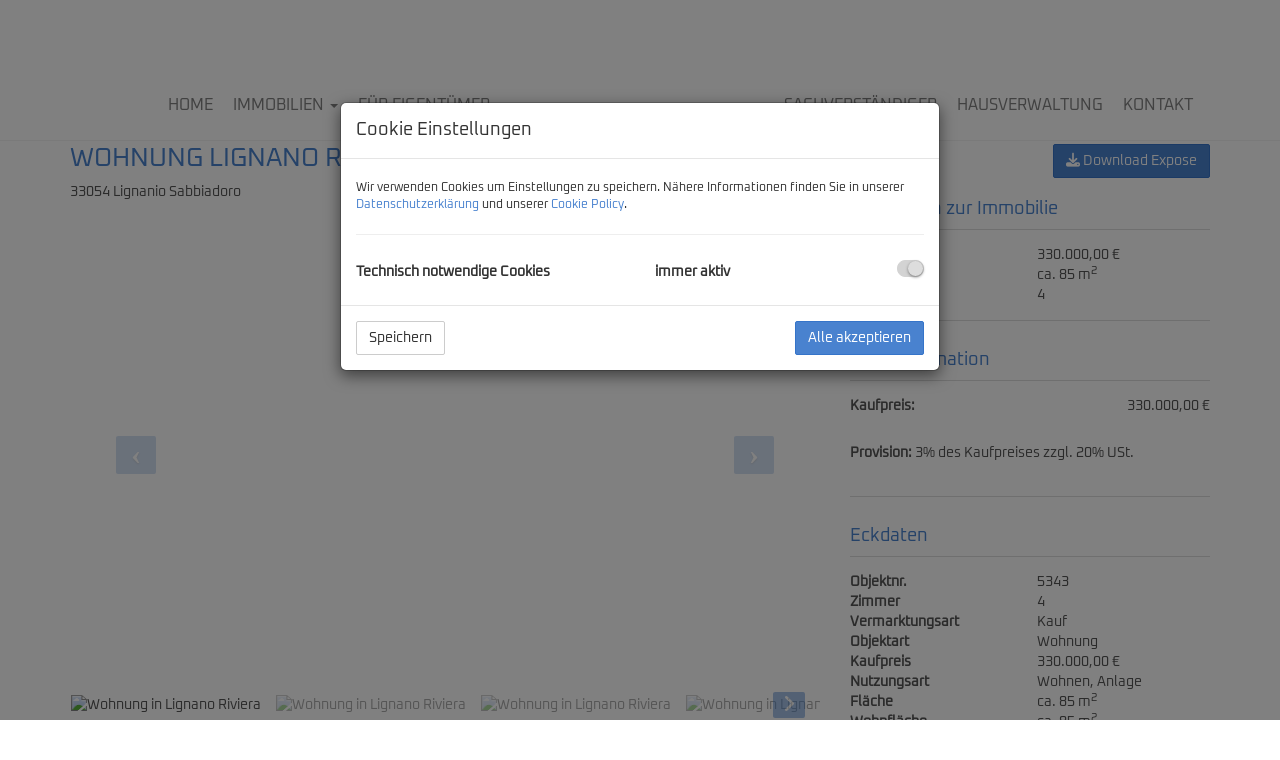

--- FILE ---
content_type: text/html; charset=UTF-8
request_url: https://www.immoi.at/objekt/13607509
body_size: 10362
content:
<!DOCTYPE html>
<html lang="de">
<head>
    <meta charset="UTF-8"/>
                <title>WOHNUNG LIGNANO RIVIERA</title>
        <meta property="og:title" content="WOHNUNG LIGNANO RIVIERA"/>
                <meta name="description" content="Im schönen, ruhig gelegenen Ortsteil Riviera von Lignano Sabbiadoro befindet sich diese neu renovierte Wohnung im 2 .Stock mit Lift. Die Wohnung besteht aus...">
        <meta property="og:description" content="Im schönen, ruhig gelegenen Ortsteil Riviera von Lignano Sabbiadoro befindet sich diese neu renovierte Wohnung im 2 .Stock mit Lift. Die Wohnung besteht aus..."/>
                        <meta name="viewport" content="width=device-width, initial-scale=1">
            <meta property="og:image" content="https://storage.justimmo.at/thumb/3f8f1ecfd2d97f6bbe90424c18783cab/fc_h1080_q75_w1920/5DmxlXtIlj75w9UxFgS2UI.jpg"/>
                    <meta property="og:image:width" content="1920"/>
                            <meta property="og:image:height" content="1080"/>
                        <link rel="canonical" href="https://www.immoi.at/objekt/13607509"/>
    
    <script type="application/ld+json">
    {
        "@context": "https://schema.org",
        "@type": ["Organization", "RealEstateAgent"],
        "url": "https://www.immoi.at/",
        "address": {
            "@type": "PostalAddress"
                        ,"addressLocality": "Villach, Österreich"
                                    ,"postalCode": "9500"
                                    ,"streetAddress": "Völkendorfer Straße 78"
                    },
                "name": "AAAA Immobilientreuhand Mag. Margit Schmidt KG",
                        "telephone": "+43 4242 51 888",
                        "logo": "https://storage.justimmo.at/file/7wjPHoPdacXDEa0c7FERHV.png",
        "image": "https://storage.justimmo.at/file/7wjPHoPdacXDEa0c7FERHV.png",
                "contactPoint": [{
            "@type": "ContactPoint",
                        "telephone": "+43 4242 51 888",
                                    "email": "office(at)immoi.at",
                        "contactType": "customer service"
        }]
    }
    </script>


    
                            <meta name="ji-code-snippets" content="[]" />
    
    
    <script src="/encore/runtime.aed9be50.js" data-id="frontend_head" data-google-analytics="" data-google-tag-manager="" data-gdpr-modal-active="true" integrity="sha384-DGbw3FPsklZ/SMgyf3qvzzEQNB/VtOcfsQ3dn8kyp8phLCoIaIHRwzW92X2eGz/v"></script><script src="/encore/692.cb5ff915.js" data-id="frontend_head" data-google-analytics="" data-google-tag-manager="" data-gdpr-modal-active="true" integrity="sha384-udv2h79sfNVFQgedIzw2qM05CkYLLImAVaY3gKsunlPvOZ1cfrq/4GanCoVGFBOB"></script><script src="/encore/53.0883f337.js" data-id="frontend_head" data-google-analytics="" data-google-tag-manager="" data-gdpr-modal-active="true" integrity="sha384-BleVD+Vb6CMtnpeLEO/+7DNo0pZgPkK6YEtcj48VIBdpeXIGJ5s+1p5ZR5GT62Pu"></script><script src="/encore/frontend_head.92256577.js" data-id="frontend_head" data-google-analytics="" data-google-tag-manager="" data-gdpr-modal-active="true" integrity="sha384-qnVfFPFrloXdSuf8XB0YSaENVKIclF/EwKRGEZ98NtC3ghtJQwTwoBYsS5T76vPL"></script>
    <link rel="icon" type="image/png" href="https://storage.justimmo.at/file/5azclEayKhruaPJvez2gmS.png"/>
        <link rel="shortcut icon" type="image/png" href="https://storage.justimmo.at/file/5azclEayKhruaPJvez2gmS.png"/><link rel="stylesheet" href="/encore/frontend.649014bb.css" integrity="sha384-j1PZi+CGQVkc255oNJeHxVDgJW2gmmAHRErIEqi4LYsppXt6+sR64eF8F6+hh5IA">
    <link rel="stylesheet" href="/encore/frontend_async.0b64a57b.css" onload="this.media=&quot;all&quot;" media="print" integrity="sha384-IAujQtQBATp5IyrHQnEWVq2ogO2eWtb93GRKxMgoWXvwM28riVjeYZ0OzbdAGBFp">
    <link rel="stylesheet" type="text/css" href="/6857/frontend-1673604916-v56.css"/>

        
</head>
<body class="page-objekt">
<script type="text/javascript">
    function invisibleRecaptchaSuccess() {
        FormRemote.sendForm();
    }
</script>

    <header>
            <nav class="navbar navbar-default navbar-fixed-top">
            <div class="widget navigation template-navbar-horizontal-logo-center" id="block_position_645179">

            <div class="container">
    
    
    
    <div class="navbar-header navbar-center">
        <button type="button" class="navbar-toggle collapsed" data-toggle="collapse" data-target="#nav" aria-expanded="false">
            <span class="sr-only">Navigation anzeigen</span>
            <span class="icon-bar"></span>
            <span class="icon-bar"></span>
            <span class="icon-bar"></span>
        </button>
        <a class="navbar-brand" href="/">
                            <img
                    class="img-responsive"
                    src="https://storage.justimmo.at/file/59SLI7CrpuzTuW9fKM4yyB.png"
                    alt=""
                    width="296"                    height="150"                />
                    </a>
    </div>

    <div class="collapse navbar-collapse" id="nav">
        <ul class="nav navbar-nav navbar-center">
                                    <li class=" ">
                    <a href="/" >
                Home            </a>
                        </li>

                                    <li class="dropdown ">
                    <a href="#" class="dropdown-toggle" data-toggle="dropdown" role="button" aria-haspopup="true" aria-expanded="false">
                Immobilien <span class="caret"></span>            </a>
                            <ul class="dropdown-menu">
                                            <li class=" ">
                    <a href="/immobilien" >
                Immobilien            </a>
                        </li>

                                            <li class=" ">
                    <a href="/oesterreichische-immobilien" >
                Österreichische Immobilien            </a>
                        </li>

                                            <li class=" ">
                    <a href="/italienische-immobilien" >
                Italienische Immobilien            </a>
                        </li>

                                </ul>
                        </li>

                                    <li class="dropdown ">
                    <a href="#" class="dropdown-toggle" data-toggle="dropdown" role="button" aria-haspopup="true" aria-expanded="false">
                Für Eigentümer <span class="caret"></span>            </a>
                            <ul class="dropdown-menu">
                                            <li class=" ">
                    <a href="/professionelle-wertermittlung" >
                Professionelle Wertermittlung            </a>
                        </li>

                                            <li class=" ">
                    <a href="/weiterbildung-und-seminare" >
                Weiterbildung und Seminare            </a>
                        </li>

                                            <li class=" ">
                    <a href="/service-und-qualitaet" >
                Service und Qualität            </a>
                        </li>

                                </ul>
                        </li>

                                    <li class=" ">
                    <a href="/sachverstaendiger" >
                Sachverständiger            </a>
                        </li>

                                    <li class=" ">
                    <a href="/hausverwaltung" >
                Hausverwaltung            </a>
                        </li>

                                    <li class=" ">
                    <a href="/kontakt" >
                Kontakt            </a>
                        </li>

                                </ul>
    </div>

            </div>
    
    </div>


    </nav>


    </header>

<div class="page-content">
            <div class="widget realty-detail ignore-sorting-mode template-detail-1" id="block_position_645461">

            <div class="container">
    
    
        <div class="widget grid-2-col ignore-sorting-mode template-grid2col" id="block_position_645464">

    
        <div class="row">
        <div class="col-sm-8 mb-3 mb-sm-0">
                <div class="widget realty-detail-headline template-headline" id="block_position_645467">

    
    
    
    <h1 class="mt-0">WOHNUNG LIGNANO RIVIERA</h1>
    <div class="address mb-4">
        <span class="address">
    
    
            
        
        
                    <span class="zip-city">                    33054 Lignanio Sabbiadoro
            </span>            </span>
    </div>


    
    </div>


    <div class="widget realty-detail-images template-slideshow" id="block_position_645494">

    
    
                        
            <div id="carousel-645494"
             class="carousel slide mb-4 photo-gallery"
             data-ride="carousel"
             data-nav-type="images"
             data-interval="5000"
             data-interval-mobile="false"
             data-pause="hover"
             data-wrap="true"
             data-keyboard="true"
             data-block-position-id="645494"
        >

            
            <div class="carousel-inner">
                                    <div class="item active" data-index="0">
                        <div class="slider-photo-wrapper">
                            <figure class="image-container" itemprop="associatedMedia" itemscope
                                    itemtype="http://schema.org/ImageObject"
                                    role="none"
                            >
                                <picture>
                                    <img
                                        class="slider-photo contain"
                                        alt="Wohnung in Lignano Riviera"
                                        src="https://storage.justimmo.at/thumb/fa4c167dec1e37021f64373d0e1ee8d0/fc_h1080_mwebp_w1920/5DmxlXtIlj75w9UxFgS2UI.jpg"
                                    />
                                </picture>

                                                                    <figcaption itemprop="caption title">Wohnung in Lignano Riviera</figcaption>
                                                                                            </figure>
                        </div>
                                                    <div class="carousel-caption">
                                <span class="slider-photo-title">Wohnung in Lignano Riviera</span>
                            </div>
                                            </div>
                                    <div class="item" data-index="1">
                        <div class="slider-photo-wrapper">
                            <figure class="image-container" itemprop="associatedMedia" itemscope
                                    itemtype="http://schema.org/ImageObject"
                                    role="none"
                            >
                                <picture>
                                    <img
                                        class="slider-photo contain"
                                        alt="Wohnung in Lignano Riviera"
                                        src="https://storage.justimmo.at/thumb/fc99796dd21ae7049c0df0024c9bd460/fc_h1080_mwebp_w1920/4pDSqzgGjnpIL4x82l1KIo.jpg"
                                    />
                                </picture>

                                                                    <figcaption itemprop="caption title">Wohnung in Lignano Riviera</figcaption>
                                                                                            </figure>
                        </div>
                                                    <div class="carousel-caption">
                                <span class="slider-photo-title">Wohnung in Lignano Riviera</span>
                            </div>
                                            </div>
                                    <div class="item" data-index="2">
                        <div class="slider-photo-wrapper">
                            <figure class="image-container" itemprop="associatedMedia" itemscope
                                    itemtype="http://schema.org/ImageObject"
                                    role="none"
                            >
                                <picture>
                                    <img
                                        class="slider-photo contain"
                                        alt="Wohnung in Lignano Riviera"
                                        src="https://storage.justimmo.at/thumb/73a793821939709c4cbb980b95da4850/fc_h1080_mwebp_w1920/1VMue6NMLiU7H7wykmEUno.jpg"
                                    />
                                </picture>

                                                                    <figcaption itemprop="caption title">Wohnung in Lignano Riviera</figcaption>
                                                                                            </figure>
                        </div>
                                                    <div class="carousel-caption">
                                <span class="slider-photo-title">Wohnung in Lignano Riviera</span>
                            </div>
                                            </div>
                                    <div class="item" data-index="3">
                        <div class="slider-photo-wrapper">
                            <figure class="image-container" itemprop="associatedMedia" itemscope
                                    itemtype="http://schema.org/ImageObject"
                                    role="none"
                            >
                                <picture>
                                    <img
                                        class="slider-photo contain"
                                        alt="Wohnung in Lignano Riviera"
                                        src="https://storage.justimmo.at/thumb/fb0d91ec9cdb35d04afa424629487281/fc_h1080_mwebp_w1920/4DLSGx1Mpo0ZvG06mapdlj.jpg"
                                    />
                                </picture>

                                                                    <figcaption itemprop="caption title">Wohnung in Lignano Riviera</figcaption>
                                                                                            </figure>
                        </div>
                                                    <div class="carousel-caption">
                                <span class="slider-photo-title">Wohnung in Lignano Riviera</span>
                            </div>
                                            </div>
                                    <div class="item" data-index="4">
                        <div class="slider-photo-wrapper">
                            <figure class="image-container" itemprop="associatedMedia" itemscope
                                    itemtype="http://schema.org/ImageObject"
                                    role="none"
                            >
                                <picture>
                                    <img
                                        class="slider-photo contain"
                                        alt="Wohnung in Lignano Riviera"
                                        src="https://storage.justimmo.at/thumb/c688bd604409a3d1d5ae8ad664ec5dd1/fc_h1080_mwebp_w1920/2NuiLHzSkacAVmjeQnWLcv.jpg"
                                    />
                                </picture>

                                                                    <figcaption itemprop="caption title">Wohnung in Lignano Riviera</figcaption>
                                                                                            </figure>
                        </div>
                                                    <div class="carousel-caption">
                                <span class="slider-photo-title">Wohnung in Lignano Riviera</span>
                            </div>
                                            </div>
                            </div>

                            <a class="left carousel-control" href="#carousel-645494" role="button" data-slide="prev" aria-label="vorheriges Bild">
                    <i class="fa-solid fa-angle-left icon-prev"></i>
                </a>
                <a class="right carousel-control" href="#carousel-645494" role="button" data-slide="next" aria-label="nächstes Bild">
                    <i class="fa-solid fa-angle-right icon-next"></i>
                </a>
            
        </div>

                    <div class="indicators-wrapper mb-4">
                <ol class="carousel-image-nav list-unstyled list-inline mb-0" data-target-id="carousel-645494">
                                            <li data-target="#carousel-645494" data-slide-to="0"
                            class="active p-2">
                            <img src="https://storage.justimmo.at/thumb/d1013ce03ca9c679f2ba687da7638a19/fcc_h50_mwebp/5DmxlXtIlj75w9UxFgS2UI.jpg"
                                 srcset="https://storage.justimmo.at/thumb/d1013ce03ca9c679f2ba687da7638a19/fcc_h50_mwebp/5DmxlXtIlj75w9UxFgS2UI.jpg 1x, https://storage.justimmo.at/thumb/05edab0e4418db7f4aed033aacb9afd8/fcc_h100_mwebp/5DmxlXtIlj75w9UxFgS2UI.jpg 2x"
                                 alt="Wohnung in Lignano Riviera"
                                 title="Wohnung in Lignano Riviera"
                                 aria-label="Wohnung in Lignano Riviera"
                                 style="max-height: 50px; width: auto; cursor: pointer;"
                                 loading="lazy"
                                 role="button"
                                 tabindex="0"
                            />
                        </li>
                                            <li data-target="#carousel-645494" data-slide-to="1"
                            class="p-2">
                            <img src="https://storage.justimmo.at/thumb/d719bfcb382e8a44304fa1c0d02d89a0/fcc_h50_mwebp/4pDSqzgGjnpIL4x82l1KIo.jpg"
                                 srcset="https://storage.justimmo.at/thumb/d719bfcb382e8a44304fa1c0d02d89a0/fcc_h50_mwebp/4pDSqzgGjnpIL4x82l1KIo.jpg 1x, https://storage.justimmo.at/thumb/af2b129e19311c807e45f9e40e339443/fcc_h100_mwebp/4pDSqzgGjnpIL4x82l1KIo.jpg 2x"
                                 alt="Wohnung in Lignano Riviera"
                                 title="Wohnung in Lignano Riviera"
                                 aria-label="Wohnung in Lignano Riviera"
                                 style="max-height: 50px; width: auto; cursor: pointer;"
                                 loading="lazy"
                                 role="button"
                                 tabindex="0"
                            />
                        </li>
                                            <li data-target="#carousel-645494" data-slide-to="2"
                            class="p-2">
                            <img src="https://storage.justimmo.at/thumb/be5f35b36c594047beb9521e88ebc8ad/fcc_h50_mwebp/1VMue6NMLiU7H7wykmEUno.jpg"
                                 srcset="https://storage.justimmo.at/thumb/be5f35b36c594047beb9521e88ebc8ad/fcc_h50_mwebp/1VMue6NMLiU7H7wykmEUno.jpg 1x, https://storage.justimmo.at/thumb/8c8f8247fd0fccf3bdefca6005cecf48/fcc_h100_mwebp/1VMue6NMLiU7H7wykmEUno.jpg 2x"
                                 alt="Wohnung in Lignano Riviera"
                                 title="Wohnung in Lignano Riviera"
                                 aria-label="Wohnung in Lignano Riviera"
                                 style="max-height: 50px; width: auto; cursor: pointer;"
                                 loading="lazy"
                                 role="button"
                                 tabindex="0"
                            />
                        </li>
                                            <li data-target="#carousel-645494" data-slide-to="3"
                            class="p-2">
                            <img src="https://storage.justimmo.at/thumb/002149d2167b3204ce68388d9b29df2b/fcc_h50_mwebp/4DLSGx1Mpo0ZvG06mapdlj.jpg"
                                 srcset="https://storage.justimmo.at/thumb/002149d2167b3204ce68388d9b29df2b/fcc_h50_mwebp/4DLSGx1Mpo0ZvG06mapdlj.jpg 1x, https://storage.justimmo.at/thumb/a754c5c4e663cc2ddbb2679199c5b254/fcc_h100_mwebp/4DLSGx1Mpo0ZvG06mapdlj.jpg 2x"
                                 alt="Wohnung in Lignano Riviera"
                                 title="Wohnung in Lignano Riviera"
                                 aria-label="Wohnung in Lignano Riviera"
                                 style="max-height: 50px; width: auto; cursor: pointer;"
                                 loading="lazy"
                                 role="button"
                                 tabindex="0"
                            />
                        </li>
                                            <li data-target="#carousel-645494" data-slide-to="4"
                            class="p-2">
                            <img src="https://storage.justimmo.at/thumb/b903bbff7aa15ad648d420144fdca9b3/fcc_h50_mwebp/2NuiLHzSkacAVmjeQnWLcv.jpg"
                                 srcset="https://storage.justimmo.at/thumb/b903bbff7aa15ad648d420144fdca9b3/fcc_h50_mwebp/2NuiLHzSkacAVmjeQnWLcv.jpg 1x, https://storage.justimmo.at/thumb/aac529b861e915e1608c570ff1ac7867/fcc_h100_mwebp/2NuiLHzSkacAVmjeQnWLcv.jpg 2x"
                                 alt="Wohnung in Lignano Riviera"
                                 title="Wohnung in Lignano Riviera"
                                 aria-label="Wohnung in Lignano Riviera"
                                 style="max-height: 50px; width: auto; cursor: pointer;"
                                 loading="lazy"
                                 role="button"
                                 tabindex="0"
                            />
                        </li>
                                    </ol>
                <div class="scroll-left hidden" role="button" aria-label="vorherige Seite">
                    <i class="fa-solid fa-angle-left"></i>
                </div>
                <div class="scroll-right hidden" role="button" aria-label="nächste Seite">
                    <i class="fa-solid fa-angle-right"></i>
                </div>
            </div>
        
        
<div class="pswp" tabindex="-1" role="dialog" aria-hidden="true">
    <div class="pswp__bg"></div>
    <div class="pswp__scroll-wrap">
        <div class="pswp__container">
            <div class="pswp__item"></div>
            <div class="pswp__item"></div>
            <div class="pswp__item"></div>
        </div>
        <div class="pswp__ui pswp__ui--hidden">
            <div class="pswp__top-bar">
                <div class="pswp__counter"></div>
                <button class="pswp__button pswp__button--close" title="Schließen (Esc)"></button>
                <button class="pswp__button pswp__button--share" title="Teilen"></button>
                <button class="pswp__button pswp__button--fs" title="Vollbildmodus umschalten"></button>
                <button class="pswp__button pswp__button--zoom" title="Hinein/Heraus zoomen"></button>
                <div class="pswp__preloader">
                    <div class="pswp__preloader__icn">
                        <div class="pswp__preloader__cut">
                            <div class="pswp__preloader__donut"></div>
                        </div>
                    </div>
                </div>
            </div>
            <div class="pswp__share-modal pswp__share-modal--hidden pswp__single-tap">
                <div class="pswp__share-tooltip"></div>
            </div>
            <button class="pswp__button pswp__button--arrow--left" title="Vorheriges Bild (Pfeil links)"></button>
            <button class="pswp__button pswp__button--arrow--right" title="Nächstes Bild (Pfeil rechts)"></button>
            <div class="pswp__caption">
                <div class="pswp__caption__center"></div>
            </div>
        </div>
    </div>
</div>

    

    
    </div>


    <div class="widget realty-detail-description template-description" id="block_position_645497">

    
    
    <div class="panel panel-default">
                    <div class="panel-heading">
                <h2 class="panel-title">
                                                Beschreibung
                                    </h2>
            </div>
        
        <div class="panel-body ">
            
    
                        <p>Im schönen, ruhig gelegenen Ortsteil Riviera von Lignano Sabbiadoro befindet sich diese neu renovierte Wohnung im 2 .Stock mit Lift. Die Wohnung besteht aus einem großen Wohnraum, 2 Schlafzimmer, 2 Badezimmer, Küche und Terrasse. Die Wohnung ist voll möbliert und liegt in Top Lage nur 250 m vom Meer entfernt.</p>

<p><strong>Ihr italienisches Traumdomizil wartet: Entdecken Sie viele weitere Angebote auf unserer Webseite - <a href="">https://www.immoi.at/</a></strong></p>
<p>Hinweis gemäß Energieausweisvorlagegesetz: Ein Energieausweis wurde vom Eigentümer bzw. Verkäufer, nach unserer Aufklärung über die generell geltende Vorlagepflicht, sowie Aufforderung zu seiner Erstellung noch nicht vorgelegt. Daher gilt zumindest eine dem Alter und der Art des Gebäudes entsprechende Gesamtenergieeffizienz als vereinbart. Wir übernehmen keinerlei Gewähr oder Haftung für die tatsächliche Energieeffizienz der angebotenen Immobilie.</p>
<p>Der Vermittler ist als Doppelmakler tätig.</p>
                                
            
        </div>
    </div>

    
    </div>


    <div class="widget realty-detail-map template-map" id="block_position_645506">

    
    
    <div class="panel panel-default">
                    <div class="panel-heading">
                <h2 class="panel-title">
                                                Lageplan
                                    </h2>
            </div>
        
        <div class="panel-body ">
                    <div class="gmap w-100"
             data-map-lat="45.6684111"
             data-map-lng="13.103971"
                          data-address-display-rule="city"
             data-is-in-austria="false"
             data-address-location-query="33054 Lignanio Sabbiadoro"
        ></div>

        </div>
    </div>

    
    </div>



        </div>

        <div class="col-sm-4">
                <div class="widget container-wrapper ignore-sorting-mode template-container sidebar" id="block_position_645470">

    
    
        <div class="widget realty-detail-expose template-expose-download w-100 pb-3" id="block_position_645473">

    
                <div class="clearfix">
            <a class="btn btn-primary pull-right" href="/expose/13607509/690260" target="_blank">
                <i class="fa-solid fa-download"></i> Download Expose
            </a>
        </div>
    
    
    </div>


    <div class="widget realty-detail-info template-info-vertical preview-info" id="block_position_645479">

    
    
    <div class="panel panel-default">
                    <div class="panel-heading">
                <h2 class="panel-title">
                                                        Basisdaten zur Immobilie
                                        </h2>
            </div>
        
        <div class="panel-body ">
                <ul class="list-unstyled m-0 p-0">
            
        

    




















    
    
    
    
    <li class="mr-4">

        <span class="list-item-desc">                    Kaufpreis
            </span>
        <span class="list-item-value">                    330.000,00 €
            </span>

    </li>


















    
        

    







    
        
    <li class="mr-4">

        <span class="list-item-desc">Fläche</span>
        <span class="list-item-value">        ca. 85 m<sup>2</sup>
    </span>

    </li>































    
        

    





            
    <li class="mr-4">

        <span class="list-item-desc">Zimmer</span>
        <span class="list-item-value">4</span>

    </li>


    






























    
    </ul>
        </div>
    </div>

    
    </div>


    <div class="widget realty-detail-prices template-price-list" id="block_position_645482">

    
    
    <div class="panel panel-default">
                    <div class="panel-heading">
                <h2 class="panel-title">
                                                Preisinformation
                                    </h2>
            </div>
        
        <div class="panel-body ">
                        
<table class="rent-price-table w-100">
            <tr>
            <td class="pb-1"><span class="list-item-desc">Kaufpreis:</span></td>
            <td class="pb-1 text-right">
                330.000,00 €
            </td>
        </tr>

                    <tr>
                <td class="pb-2"></td>
                <td class="pb-2"></td>
            </tr>
            
    










</table>
        
        
    <ul class="list-unstyled mb-0 mt-4">
                    
    <li>

        <span class="list-item-desc">Provision:</span>
        <span class="list-item-value">3% des Kaufpreises zzgl. 20% USt.</span>

    </li>


        
        
        
        
        
                                            
            
            <li class="mt-4"></li>

            
            
                        </ul>

    
            </div>
    </div>

    
    </div>


    <div class="widget realty-detail-info template-info-vertical" id="block_position_645485">

    
    
    <div class="panel panel-default">
                    <div class="panel-heading">
                <h2 class="panel-title">
                                            Eckdaten
                                    </h2>
            </div>
        
        <div class="panel-body ">
                <ul class="list-unstyled m-0 p-0">
            
        

    

    
    <li class="mr-4">

        <span class="list-item-desc">Objektnr.</span>
        <span class="list-item-value">5343</span>

    </li>





































    
        

    





            
    <li class="mr-4">

        <span class="list-item-desc">Zimmer</span>
        <span class="list-item-value">4</span>

    </li>


    






























    
        

    








    
    
    <li class="mr-4">

        <span class="list-item-desc">Vermarktungsart</span>
        <span class="list-item-value">                    Kauf
            </span>

    </li>






























    
        

    









    
    
    <li class="mr-4">

        <span class="list-item-desc">Objektart</span>
        <span class="list-item-value">                    Wohnung
            </span>

    </li>





























    
        

    




















    
    
    
    
    <li class="mr-4">

        <span class="list-item-desc">                    Kaufpreis
            </span>
        <span class="list-item-value">                    330.000,00 €
            </span>

    </li>


















    
        

    


















        
    <li class="mr-4">

        <span class="list-item-desc">Nutzungsart</span>
        <span class="list-item-value">                    <span class="item-separated">Wohnen</span>
                                    <span class="item-separated">Anlage</span>
            </span>

    </li>




















    
        

    















    
    






















    
        

    
















    
    





















    
        

    







    
        
    <li class="mr-4">

        <span class="list-item-desc">Fläche</span>
        <span class="list-item-value">        ca. 85 m<sup>2</sup>
    </span>

    </li>































    
        

    












    
    
                        
            
    <li class="mr-4">

        <span class="list-item-desc">Wohnfläche</span>
        <span class="list-item-value">                ca. 85 m<sup>2</sup>
            </span>

    </li>


            
    
    
    
    
    
    
    
    
    
    
    
    
    
    
    
    
    
    
    
    
    
    
    
    
    
    
    
    
    
    
    
    
    
    
























    
        

    























    
    
            
    <li class="mr-4">

        <span class="list-item-desc">Bäder</span>
        <span class="list-item-value">2</span>

    </li>


    
    
    
    
            
    <li class="mr-4">

        <span class="list-item-desc">Balkone</span>
        <span class="list-item-value">1</span>

    </li>


    
    
    
    
    
    
    
    
    
    
    
    
    
    
    













    
        

    




































    
        

    


























    









    
        

    



























    








    
        

    




























    







    
        

    





























    






    
        

    






























            
    <li class="mr-4">

        <span class="list-item-desc">Zustand</span>
        <span class="list-item-value">modernisiert</span>

    </li>


    





    
        

    































    




    
        

    
































            
    



    
        

    

















    


















    
    </ul>
        </div>
    </div>

    
    </div>


    <div class="widget realty-detail-contact template-contact" id="block_position_645488">

    
    
    <div class="panel panel-default">
                    <div class="panel-heading">
                <h2 class="panel-title">
                                                Kontaktieren Sie uns
                                    </h2>
            </div>
        
        <div class="panel-body ">
                        
            <img class="img-responsive mt-0 mb-2 mx-auto"
             src="https://files.justimmo.at/public/pic/user_small/BQjaGXDM6R.jpg"
             alt="Symbolbild Person"
             title="Symbolbild Person"
             loading="lazy" />
    
    <ul class="list-unstyled text-center">
                    <li><strong>Beratungsteam Italien</strong></li>
                                    <li></li>
            </ul>

    <ul class="list-unstyled text-center">
                    <li><a href="tel:+43424251888"><i class="fa-solid fa-phone-flip" aria-hidden="true"></i> +43 4242 51 888</a></li>
                            <li><a href="tel:+4369917106646"><i class="fa-solid fa-mobile-screen-button" aria-hidden="true"></i> +43 699 17106646</a></li>
                                    <li><a href="mailto:italien@immoi.at"><i class="fa-solid fa-envelope" aria-hidden="true"></i> italien@immoi.at</a></li>
                    </ul>

    <ul class="list-unstyled text-center mb-0">
            </ul>

    
            </div>
    </div>

    
    </div>


    <div class="widget contact-form template-contact-form-box" id="block_position_645491">

    
    
    <div class="panel panel-default">
                    <div class="panel-heading">
                <h2 class="panel-title">
                                                Anfrage senden
                                    </h2>
            </div>
        
        <div class="panel-body ">
                        
<form method="post"
      action="/contact-form/objekt/645491"
      id="contact_form_645491">
    <div class="form-group"><label class="control-label required" for="contact_email">E-Mail</label>    <input type="email" id="contact_email" name="contact[email]" required="required" aria-required="true" class="form-control" />

    </div>
                                    <div class="form-group"><label class="control-label required" for="contact_salutation">Anrede</label><select id="contact_salutation" name="contact[salutation]" required="required" class="form-control"><option value="" selected="selected"></option><option value="1">Herr</option><option value="2">Frau</option></select>

    </div>
                                            <div class="form-group"><label class="control-label required" for="contact_firstName">Vorname</label>    <input type="text" id="contact_firstName" name="contact[firstName]" required="required" aria-required="true" class="form-control" />

    </div>
                                <div class="form-group"><label class="control-label required" for="contact_lastName">Nachname</label>    <input type="text" id="contact_lastName" name="contact[lastName]" required="required" aria-required="true" class="form-control" />

    </div>
                                <div class="form-group"><label class="control-label" for="contact_phone">Telefon</label>    <input type="text" id="contact_phone" name="contact[phone]" class="form-control" />

    </div>
                                                                                <div class="form-group"><label class="control-label" for="contact_message">Nachricht</label><textarea id="contact_message" name="contact[message]" rows="3" class="form-control"></textarea>

    </div>
                                    <input type="hidden" id="contact_fundingInquiry" name="contact[fundingInquiry]" />

    
                                            <div class="form-group"><div class="checkbox"><label for="contact_propertyOwner"><input type="checkbox" id="contact_propertyOwner" name="contact[propertyOwner]" value="1" /> Ich bin <strong>Eigentümer:in einer Immobilie</strong> und habe Interesse an Informationen zur Vermarktung (Beratung, Marktüberblick oder Bewertung).</label></div>

    </div>
                    
    <p>
                Wir verarbeiten Ihre personenbezogenen Daten, weitere Informationen finden Sie <a href="/datenschutzinformation" target="_blank" title="Datenschutzinformation">hier</a>.
    </p>
                <div class="form-group">    <script type="text/javascript">
        if (!customElements.get('altcha-widget')) {
                            var jiAltchaScript = document.createElement('script');
                jiAltchaScript.src = "/encore/953.1799c114.js";
                document.body.appendChild(jiAltchaScript);
                            var jiAltchaScript = document.createElement('script');
                jiAltchaScript.src = "/encore/justimmo_altcha_de.8f971091.js";
                document.body.appendChild(jiAltchaScript);
                    }
    </script>
    <altcha-widget
        challengeurl="https://captcha.listing.immobilien/v1/challenge?apiKey=key_1j74ko63600a0orr4p7"
        name="contact[altcha]"
        id="contact_altcha"
        language="de"
        customfetch="JustimmoAltchaFetch"
                            ></altcha-widget>
    <script type="text/javascript">
        document.querySelector("#contact_altcha").addEventListener("load", () => {
            JustimmoAltcha.init("/captcha/challenge");
        });
    </script>
</div>
        <div class="row">
        <div class="col-xs-6 mb-4">
            <button class="btn btn-primary form-remote"
                    data-form="#contact_form_645491"
                    data-target="#block_position_645491"
                    data-event="contact-form-complete">
                <i class="fa-solid fa-paper-plane" aria-hidden="true"></i>
                Senden
            </button>
        </div>
        <div class="col-xs-6 text-right">
            <div class="pt-2">
                <strong>* Pflichtfelder</strong>
            </div>
        </div>
    </div>
            <input type="hidden" id="contact_realty" name="contact[realty]" value="13607509" />

    
</form>
            </div>
    </div>

    
    </div>





    
    </div>



        </div>
    </div>

    
    </div>


    <div class="widget realty-list template-top-realties" id="block_position_645527">

    
    
    
    <div class="row">
                    <div class="col-sm-6 col-md-4">
                <div class="panel-wrapper">
                    <div class="panel panel-default">
                        <div class="panel-body p-0 ">
                                                                                            
    <picture>
        <source srcset="    
" media="(max-width: 767px)"
            
            
        >

            <img src="        https://storage.justimmo.at/thumb/2e09c45fc42d3b95ab1a09d8213cf95b/fcc_h480_mwebp_w720/uifd3XdBAhSA0SvT4ecWi.jpg
    "
         class="img-responsive "
         alt="ALTHOFEN - WOHNUNG FÜR VERWÖHNTE"
         title="ALTHOFEN - WOHNUNG FÜR VERWÖHNTE"
         loading="lazy"
         height="480"
         width="720"
                  srcset="        https://storage.justimmo.at/thumb/2e09c45fc42d3b95ab1a09d8213cf95b/fcc_h480_mwebp_w720/uifd3XdBAhSA0SvT4ecWi.jpg
     1x,         
     2x"
             />

    </picture>

                                                                                    <div class="p-3 p-relative text-wrapper">
                                <h3 class="mt-0">ALTHOFEN - WOHNUNG FÜR VERWÖHNTE</h3>

                                <ul class="realty-preview-info inline p-0 m-0">
                                                                                                                <li class="info">
                                            <i class="fa-solid fa-location-dot" aria-hidden="true"></i><span class="address">
    
    
            <span class="zip-city">9330 Althofen</span>
    </span>

                                        </li>
                                    
                                    
                                                                    </ul>
                            </div>
                        </div>
                        <div class="panel-footer">
                            <ul class="realty-preview-info p-0 m-0">
                                                                                                                                                            

    





            
     <li class="info info-rooms"> 

        <span class="list-item-desc">Zimmer</span>
        <span class="list-item-value">3</span>

     </li> 


    





























                            

    






    
    
        
     <li class="info info-surface"> 

        <span class="list-item-desc">Fläche</span>
        <span class="list-item-value">        ca. 81 m<sup>2</sup>
    </span>

     </li> 






























                                                            

    





















    
    
    
    
     <li class="info info-price"> 

        <span class="list-item-desc">                    Kaufpreis
            </span>
        <span class="list-item-value">                    329.000,00 €
            </span>

     </li> 
















                                                        </ul>
                        </div>
                                                    <a class="overlay-link" href="/objekt/16277770">ALTHOFEN - WOHNUNG FÜR VERWÖHNTE</a>
                                            </div>
                </div>
            </div>
                    <div class="col-sm-6 col-md-4">
                <div class="panel-wrapper">
                    <div class="panel panel-default">
                        <div class="panel-body p-0 ">
                                                                                            
    <picture>
        <source srcset="    
" media="(max-width: 767px)"
            
            
        >

            <img src="        https://storage.justimmo.at/thumb/2e09c45fc42d3b95ab1a09d8213cf95b/fcc_h480_mwebp_w720/uifd3XdBAhSA0SvT4ecWi.jpg
    "
         class="img-responsive "
         alt="ALTHOFEN - WOHNUNG FÜR ANSPRUCHSVOLLE - MIT GARTEN UND 101 m² ÜBERDACHTE TERRASSE"
         title="ALTHOFEN - WOHNUNG FÜR ANSPRUCHSVOLLE - MIT GARTEN UND 101 m² ÜBERDACHTE TERRASSE"
         loading="lazy"
         height="480"
         width="720"
                  srcset="        https://storage.justimmo.at/thumb/2e09c45fc42d3b95ab1a09d8213cf95b/fcc_h480_mwebp_w720/uifd3XdBAhSA0SvT4ecWi.jpg
     1x,         
     2x"
             />

    </picture>

                                                                                    <div class="p-3 p-relative text-wrapper">
                                <h3 class="mt-0">ALTHOFEN - WOHNUNG FÜR ANSPRUCHSVOLLE - MIT GARTEN UND 101 m² ÜBERDACHTE TERRASSE</h3>

                                <ul class="realty-preview-info inline p-0 m-0">
                                                                                                                <li class="info">
                                            <i class="fa-solid fa-location-dot" aria-hidden="true"></i><span class="address">
    
    
            <span class="zip-city">9330 Althofen</span>
    </span>

                                        </li>
                                    
                                    
                                                                    </ul>
                            </div>
                        </div>
                        <div class="panel-footer">
                            <ul class="realty-preview-info p-0 m-0">
                                                                                                                                                            

    





            
     <li class="info info-rooms"> 

        <span class="list-item-desc">Zimmer</span>
        <span class="list-item-value">4</span>

     </li> 


    





























                            

    






    
    
        
     <li class="info info-surface"> 

        <span class="list-item-desc">Fläche</span>
        <span class="list-item-value">        ca. 137 m<sup>2</sup>
    </span>

     </li> 






























                                                            

    





















    
    
    
    
     <li class="info info-price"> 

        <span class="list-item-desc">                    Kaufpreis
            </span>
        <span class="list-item-value">                    729.000,00 €
            </span>

     </li> 
















                                                        </ul>
                        </div>
                                                    <a class="overlay-link" href="/objekt/16277767">ALTHOFEN - WOHNUNG FÜR ANSPRUCHSVOLLE - MIT GARTEN UND 101 m² ÜBERDACHTE TERRASSE</a>
                                            </div>
                </div>
            </div>
                    <div class="col-sm-6 col-md-4">
                <div class="panel-wrapper">
                    <div class="panel panel-default">
                        <div class="panel-body p-0 ">
                                                                                            
    <picture>
        <source srcset="    
" media="(max-width: 767px)"
            
            
        >

            <img src="        https://storage.justimmo.at/thumb/ca26257d6e7015d2cb1d47f58bd27a05/fcc_h480_mwebp_w720/3CG5jFdNJctYIsj1GOxDv9.jpg
    "
         class="img-responsive "
         alt="ARCHITEKTENVILLA MIT EINLIEGERWOHNUNG IN ALTHOFEN"
         title="ARCHITEKTENVILLA MIT EINLIEGERWOHNUNG IN ALTHOFEN"
         loading="lazy"
         height="480"
         width="720"
                  srcset="        https://storage.justimmo.at/thumb/ca26257d6e7015d2cb1d47f58bd27a05/fcc_h480_mwebp_w720/3CG5jFdNJctYIsj1GOxDv9.jpg
     1x,         
     2x"
             />

    </picture>

                                                                                    <div class="p-3 p-relative text-wrapper">
                                <h3 class="mt-0">ARCHITEKTENVILLA MIT EINLIEGERWOHNUNG IN ALTHOFEN</h3>

                                <ul class="realty-preview-info inline p-0 m-0">
                                                                                                                <li class="info">
                                            <i class="fa-solid fa-location-dot" aria-hidden="true"></i><span class="address">
    
    
            <span class="zip-city">9330 Althofen</span>
    </span>

                                        </li>
                                    
                                    
                                                                    </ul>
                            </div>
                        </div>
                        <div class="panel-footer">
                            <ul class="realty-preview-info p-0 m-0">
                                                                                                                                                            

    





            
     <li class="info info-rooms"> 

        <span class="list-item-desc">Zimmer</span>
        <span class="list-item-value">7</span>

     </li> 


    





























                            

    






    
    
        
     <li class="info info-surface"> 

        <span class="list-item-desc">Fläche</span>
        <span class="list-item-value">        ca. 217,62 m<sup>2</sup>
    </span>

     </li> 






























                                                            

    





















    
    
    
    
     <li class="info info-price"> 

        <span class="list-item-desc">                    Kaufpreis
            </span>
        <span class="list-item-value">                    1.099.000,00 €
            </span>

     </li> 
















                                                        </ul>
                        </div>
                                                    <a class="overlay-link" href="/objekt/16222072">ARCHITEKTENVILLA MIT EINLIEGERWOHNUNG IN ALTHOFEN</a>
                                            </div>
                </div>
            </div>
            </div>

    

    
    </div>


    
<script type="application/ld+json">
{
    "@context": "https://schema.org",
    "@type": "ItemList",
    "numberOfItems": 3,
    "itemListElement": [
            {
            "@type": "ListItem",
            "position": 1,
            "url": "https://www.immoi.at/objekt/16277770"
        },
            {
            "@type": "ListItem",
            "position": 2,
            "url": "https://www.immoi.at/objekt/16277767"
        },
            {
            "@type": "ListItem",
            "position": 3,
            "url": "https://www.immoi.at/objekt/16222072"
        }
        ]
}
</script>



            </div>
    
    </div>



        


        
        <script type="application/ld+json">
{
    "@context": "https://schema.org/",
    "@type": "RealEstateListing",
    "url": "https://www.immoi.at/objekt/13607509",
    "identifier": "13607509",
    "name": "WOHNUNG LIGNANO RIVIERA"
        ,"image": [
        "https://storage.justimmo.at/thumb/d678f4af429a41e923a3567edabfa654/fc_h640_mwebp_w640/5DmxlXtIlj75w9UxFgS2UI.jpg",         "https://storage.justimmo.at/thumb/645c44b0e0d1cc14f97490b091e48908/fc_h600_mwebp_w800/5DmxlXtIlj75w9UxFgS2UI.jpg",         "https://storage.justimmo.at/thumb/fa4c167dec1e37021f64373d0e1ee8d0/fc_h1080_mwebp_w1920/5DmxlXtIlj75w9UxFgS2UI.jpg"     ]
            ,"description": "Im schönen, ruhig gelegenen Ortsteil Riviera von Lignano Sabbiadoro befindet sich diese neu renovierte Wohnung im 2 .Stock mit Lift. Die Wohnung beste..."
            ,"offers": {
        "@type": "Offer",
                "priceCurrency": "EUR",
                        "price": "330000",
                "availability": "https://schema.org/InStock",
        "url": "https://www.immoi.at/objekt/13607509",
        "businessFunction": "http://purl.org/goodrelations/v1#Sell"
                ,"itemOffered": {
            "@type": "Place",
            "name": "Immobilie",
            "address": {
                "@type": "PostalAddress"
                                                ,"addressLocality": "Lignanio Sabbiadoro"
                                                ,"postalCode": "33054"
                                                ,"addressCountry": "IT"
                            }
        }
            }
    }
</script>

</div>

    <footer>
            <div class="widget container-wrapper ignore-sorting-mode template-container" id="block_position_645182">

            <div class="container">
    
    
        <div class="widget grid-3-col ignore-sorting-mode template-grid3col pt-5" id="block_position_645185">

    
        <div class="row">
        <div class="col-sm-4 mb-3 mb-sm-0">
                <nav class="footer-nav">
            <div class="widget navigation template-navbar-footer" id="block_position_645188">

    
    
    
    <ul class="footer-nav-content nav">
                            <li class="">
                    <a href="/immobilien">
                Immobilien
            </a>
            </li>

                            <li class="">
                    <a href="/kontakt">
                Kontakt
            </a>
            </li>

                            <li class="">
                    <a href="/impressum">
                Impressum
            </a>
            </li>

                            <li class="">
                    <a href="/datenschutzinformation">
                Datenschutzinformation
            </a>
            </li>

            </ul>



    
    </div>


    </nav>


        </div>

        <div class="col-sm-4 mb-3 mb-sm-0">
                <div class="widget social-media-links template-social-media-links-horizontal" id="block_position_645197">

    
        <ul class="list-inline">
                    <li class="px-0">
                <a href="https://www.facebook.com/justimmo" target="_blank" class="btn btn-default" aria-label="Facebook">
                    <i class="fa-brands fa-facebook-f"></i>
                </a>
            </li>
                    <li class="px-0">
                <a href="https://www.instagram.com/justimmo" target="_blank" class="btn btn-default" aria-label="Instagram">
                    <i class="fa-brands fa-instagram"></i>
                </a>
            </li>
                    <li class="px-0">
                <a href="https://www.linkedin.com/justimmo" target="_blank" class="btn btn-default" aria-label="LinkedIn">
                    <i class="fa-brands fa-linkedin-in"></i>
                </a>
            </li>
            </ul>

    
    </div>


    <script type="application/ld+json">
    {
        "@context": "https://schema.org",
        "@type": "Organization",
        "url": "https://www.immoi.at/",
        "sameAs": [
                    "https://www.facebook.com/justimmo",
                    "https://www.instagram.com/justimmo",
                    "https://www.linkedin.com/justimmo"
                ]
    }
    </script>
    <div class="widget simple-image template-picture pt-3" id="block_position_645752">

    
                    
            <a href="https://www.wko.at/Content.Node/branchen/oe/sparte_iuc/ImmoVermoegen/Startseite_-_Immobilien-_und_Vermoegenstreuhaender,_Fachver.html"
        target="_blank"        >
    
                    <picture>
                                                <source media="(max-width: 430px)" type="image/webp" srcset="https://storage.justimmo.at/thumb/dfee05b6529bc7cdf9b27e387faeaab2/fcc_mwebp_w136/42ezZyy78mIDinIFtzENDz.png">
                                    <source media="(max-width: 767px)" type="image/webp" srcset="https://storage.justimmo.at/thumb/dfee05b6529bc7cdf9b27e387faeaab2/fcc_mwebp_w136/42ezZyy78mIDinIFtzENDz.png">
                                    <source media="(max-width: 768px)" type="image/webp" srcset="https://storage.justimmo.at/thumb/dfee05b6529bc7cdf9b27e387faeaab2/fcc_mwebp_w136/42ezZyy78mIDinIFtzENDz.png">
                                    <source media="(max-width: 992px)" type="image/webp" srcset="https://storage.justimmo.at/thumb/dfee05b6529bc7cdf9b27e387faeaab2/fcc_mwebp_w136/42ezZyy78mIDinIFtzENDz.png">
                                    <source media="(min-width: 993px)" type="image/webp" srcset="https://storage.justimmo.at/thumb/dfee05b6529bc7cdf9b27e387faeaab2/fcc_mwebp_w136/42ezZyy78mIDinIFtzENDz.png">
                            
            <img class="img-responsive"
                 src="https://storage.justimmo.at/file/42ezZyy78mIDinIFtzENDz.png"
                 alt=""
                 loading="lazy"
                 width="136"                 height="44"            />
        </picture>
            
            </a>
    
    
    </div>


    <div class="widget simple-image template-picture" id="block_position_687212">

    
        
    
                    <picture>
                                                <source media="(max-width: 430px)" type="image/webp" srcset="https://storage.justimmo.at/thumb/9ebd2d1655fdcaa592fb30f634340e6e/fcc_mwebp_w50/5WXmIbe7LooARacm9z7Cmz.jpg">
                                    <source media="(max-width: 767px)" type="image/webp" srcset="https://storage.justimmo.at/thumb/9ebd2d1655fdcaa592fb30f634340e6e/fcc_mwebp_w50/5WXmIbe7LooARacm9z7Cmz.jpg">
                                    <source media="(max-width: 768px)" type="image/webp" srcset="https://storage.justimmo.at/thumb/9ebd2d1655fdcaa592fb30f634340e6e/fcc_mwebp_w50/5WXmIbe7LooARacm9z7Cmz.jpg">
                                    <source media="(max-width: 992px)" type="image/webp" srcset="https://storage.justimmo.at/thumb/9ebd2d1655fdcaa592fb30f634340e6e/fcc_mwebp_w50/5WXmIbe7LooARacm9z7Cmz.jpg">
                                    <source media="(min-width: 993px)" type="image/webp" srcset="https://storage.justimmo.at/thumb/9ebd2d1655fdcaa592fb30f634340e6e/fcc_mwebp_w50/5WXmIbe7LooARacm9z7Cmz.jpg">
                            
            <img class="img-responsive"
                 src="https://storage.justimmo.at/file/5WXmIbe7LooARacm9z7Cmz.jpg"
                 alt=""
                 loading="lazy"
                 width="50"                 height="52"            />
        </picture>
            
    
    
    </div>


    <div class="widget simple-image template-picture" id="block_position_645755">

    
                    
            <a href="https://www.ovi.at/"
        target="_blank"        >
    
                    <picture>
                                                <source media="(max-width: 430px)" type="image/webp" srcset="https://storage.justimmo.at/thumb/147ff0330f5560a8b11bea9f404a7233/fcc_mwebp_w200/2GTGyC0mdOVIE4HGxM4OHy.png">
                                    <source media="(max-width: 767px)" type="image/webp" srcset="https://storage.justimmo.at/thumb/147ff0330f5560a8b11bea9f404a7233/fcc_mwebp_w200/2GTGyC0mdOVIE4HGxM4OHy.png">
                                    <source media="(max-width: 768px)" type="image/webp" srcset="https://storage.justimmo.at/thumb/147ff0330f5560a8b11bea9f404a7233/fcc_mwebp_w200/2GTGyC0mdOVIE4HGxM4OHy.png">
                                    <source media="(max-width: 992px)" type="image/webp" srcset="https://storage.justimmo.at/thumb/147ff0330f5560a8b11bea9f404a7233/fcc_mwebp_w200/2GTGyC0mdOVIE4HGxM4OHy.png">
                                    <source media="(min-width: 993px)" type="image/webp" srcset="https://storage.justimmo.at/thumb/147ff0330f5560a8b11bea9f404a7233/fcc_mwebp_w200/2GTGyC0mdOVIE4HGxM4OHy.png">
                            
            <img class="img-responsive"
                 src="https://storage.justimmo.at/file/2GTGyC0mdOVIE4HGxM4OHy.png"
                 alt=""
                 loading="lazy"
                 width="200"                 height="49"            />
        </picture>
            
            </a>
    
    
    </div>



        </div>

        <div class="col-sm-4">
                <div class="widget simple-text template-text footeradress" id="block_position_645191">

    
        <h4 style="text-align: right;"><strong>AAAA Immobilientreuhand<br />
Mag. Margit Schmidt KG</strong></h4>

<p style="text-align: right;">V&ouml;lkendorfer Stra&szlig;e 78<br />
9500 Villach</p>

<p style="text-align: right;"><i aria-hidden="true" class="fas fa-mobile-alt"></i> <a href="tel:+43 4242 / 51 888">+43 (0) 4242 / 51 888</a><br />
<i aria-hidden="true" class="fas fa-envelope"></i> <a href="mailto:office@immoi.at">office@immoi.at</a></p>

    
    </div>



        </div>
    </div>

    
    </div>





            </div>
    
    </div>



    </footer>


<!-- Modal -->


    
    
    
    
<div class="modal fade gdpr-modal" tabindex="-1" role="dialog"
     data-nosnippet="true"
     data-backdrop="static"
     data-keyboard="false"
     data-gdpr-url="/datenschutzinformation"
     data-cookie-policy-url="/cookie-policy"
     aria-label="Cookie Einstellungen"
     aria-modal="true"
>
    <div class="modal-dialog" role="document">
        <div class="modal-content">
            <div class="modal-header">
                <span class="modal-title">Cookie Einstellungen</span>
            </div>
            <div class="modal-body">
                <div class="row">
                    <p class="col-xs-12 cc-description mb-0 mt-2">Wir verwenden Cookies um Einstellungen zu speichern. Nähere Informationen finden Sie in unserer <a href="/datenschutzinformation">Datenschutzerklärung</a> und unserer <a href="/cookie-policy">Cookie Policy</a>.</p>
                </div>

                
<hr/>

<div class="row gdpr-category">
    <span class="col-xs-6">Technisch notwendige Cookies</span>

            <span class="col-xs-3">immer aktiv</span>
    
    <div class="col-xs-3 text-right">
                    <input type="checkbox" checked disabled data-label="Technisch notwendige Cookies">
            </div>
</div>

                                            </div>
            <div class="modal-footer">
                <button type="button" class="btn pull-left gdpr-accept-selected">Speichern</button>
                <button type="button" class="btn gdpr-accept-all">Alle akzeptieren</button>
            </div>
        </div>
    </div>
</div>




                
    <script src="/encore/263.d10eb258.js" defer integrity="sha384-b1LEbmeuB4ts4uJrsCJ2NMnF26UkRdaKvkyQkJItvBw4wGjhKs4HLd4aIiBk4N59"></script><script src="/encore/659.ff9a4954.js" defer integrity="sha384-aDUZC3nHb7UyvNNE1nNLjIbv/2mbh0JHF412g4snCXidobPkhHcZC0XjMKYRriYA"></script><script src="/encore/39.b50582b7.js" defer integrity="sha384-v0s2jgrAdVRzxP0IlhCbK8rFFAXLrBLi1dBMOJNnz+WyVcpaO+qPdzD7F312svYF"></script><script src="/encore/frontend.2f76a298.js" defer integrity="sha384-SZfSgeHXEnlqXqMor5hDXTTsYlySLjP6QBBBUChDyu9ZkiSS2+yoI96CoIT0+fj8"></script>
    
<div id="viewport-sizer">
    <div class="d-block d-sm-none responsive-toolkit-check-xs" data-size="xs"></div>
    <div class="d-none d-sm-block d-md-none responsive-toolkit-check-sm" data-size="sm"></div>
    <div class="d-none d-md-block d-lg-none responsive-toolkit-check-md" data-size="md"></div>
    <div class="d-none d-lg-block d-xl-none responsive-toolkit-check-lg" data-size="lg"></div>
    <div class="d-none d-xl-block d-xxl-none responsive-toolkit-check-xl" data-size="xl"></div>
    <div class="d-none d-xxl-block responsive-toolkit-check-xxl" data-size="xxl"></div>
</div>

</body>
</html>
